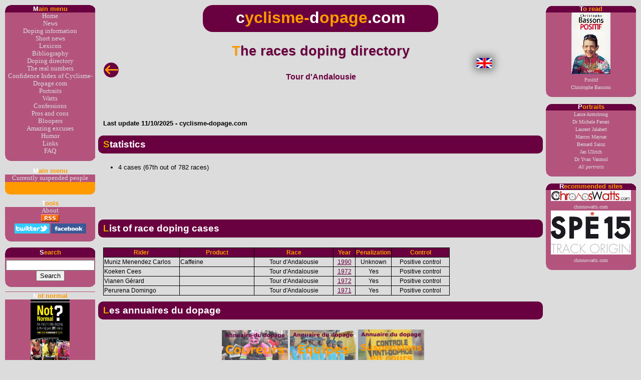

--- FILE ---
content_type: text/html
request_url: https://www.cyclisme-dopage.com/annuaire/annuaire-par-course-tour_andalousie-en.htm
body_size: 2927
content:
<!DOCTYPE html>
<html lang="en">
<head>
<meta http-equiv="Content-Type" content="text/html; charset=ISO-8859-1">
<title>cyclisme-dopage.com - The races doping directory</title>
<meta name="description" content="cyclisme-dopage.com - Race history and doping cases of Tour d'Andalousie">
<meta name="keywords" content="le dopage doping cyclisme coureur cycliste vélo cycling sport sportif antidopage doping cycling rider cyclist bike sport antidoping race Tour d'Andalousie">
<meta name="author" content="Stef">
<!-- Copyright Stef 2000-2025 -->
<!-- Originator : Annuaire_HTML.xlsm -->
<meta name="revisit-after" content="10">
<link rel="canonical" href="https://www.cyclisme-dopage.com/annuaire/annuaire-par-course-tour_andalousie-en.htm">
<meta name="twitter:card" content="summary">
<meta name="twitter:site" content="@cyclismedopage">
<meta name="twitter:url" content="https://www.cyclisme-dopage.com/annuaire/annuaire-par-course-tour_andalousie-en.htm">
<meta name="twitter:title" content="The races doping directory">
<meta name="twitter:description" content="Race history and doping cases of Tour d'Andalousie">
<meta name="twitter:image" content="https://www.cyclisme-dopage.com/annuaire/annuaire_courses.png">
<meta property="og:url" content="https://www.cyclisme-dopage.com/annuaire/annuaire-par-course-tour_andalousie-en.htm">
<meta property="og:type" content="article">
<meta property="og:title" content="The races doping directory">
<meta property="og:description" content="Race history and doping cases of Tour d'Andalousie">
<meta property="og:image" content="https://www.cyclisme-dopage.com/annuaire/annuaire_courses.png">
<meta name="robots" content="index, follow">
<link rel="stylesheet" type="text/css" href="../cyclismedopage.css?v=28_08_2025_20_04_03">
<link rel="stylesheet" type="text/css" href="../cyclismedopage-bibliothequeimages.css?v=19_07_2025_08_10_33">
<link rel="stylesheet" type="text/css" href="../cyclismedopage-affaires-portraits.css?v=09_08_2025_14_50_34">
<link rel="stylesheet" type="text/css" href="../cyclismedopage_tableaux.css?v=12_06_2024_23_10_44">
<link rel="icon" type="image/png" href="https://www.cyclisme-dopage.com/boutons/favicon-96x96-2025.png?20250223" sizes="96x96">
<link rel="icon" type="image/svg+xml" href="https://www.cyclisme-dopage.com/boutons/favicon-2025.svg?20250223">
<link rel="shortcut icon" href="https://www.cyclisme-dopage.com/boutons/favicon-2025.ico?20250223">
<link rel="apple-touch-icon" sizes="180x180" href="https://www.cyclisme-dopage.com/boutons/apple-touch-icon-2025.png?20250223">
<meta name="apple-mobile-web-app-title" content="MyWebSite">
<link rel="manifest" href="https://www.cyclisme-dopage.com/boutons/site.webmanifest?20250223">
<!-- Google Analytics tag (gtag.js) -->
<!-- Balise installée le 01/07/2023 -->
<script async src="https://www.googletagmanager.com/gtag/js?id=G-9SHEKBGRSC"></script>
<script>
  window.dataLayer = window.dataLayer || [];
  function gtag(){dataLayer.push(arguments);}
  gtag('js', new Date());
  gtag('config', 'G-9SHEKBGRSC');
</script>
<!-- Google Analytics tag (gtag.js) - End -->
</head>

<body>

<!-- # SCRIPTS HAUT DE PAGE # -->
<script src="../script_library/haut_sousrep1-en.js"></script>
<!-- # SCRIPTS HAUT DE PAGE - End # -->

<!-- # TITRE DE LA PAGE # -->
<!-- # TITRE DE LA PAGE - End # -->
<table style="border-collapse: collapse; width: 100%; height: 60px;">
  <tr>
     <td style="width: 15%;">
     <br>
     <p><br><a href="annuaire-par-course-en.htm"><img src="../boutons/flechegauche.png" title="Back to the races doping directory" width=30 height=30></a></p>
     </td>
     <td style="width: 70%;">
     <h1>The races doping directory</h1>
     <h5>Tour d'Andalousie</h5>
     </td>
     <td style="width: 15%;">
     <a href="annuaire-par-course-tour_andalousie.htm"><img src="../boutons/flag_anglais.gif" alt="Translate in English" title="Open this page in English" style="height: 20px; border:none; box-shadow:0 0 15px 5px grey;"></a>
     </td>
</table>

<br><br><script src="../photos/"></script>


<!-- # DATE DE MISE A JOUR # -->
<h4>
Last update 11/10/2025 - cyclisme-dopage.com
</h4>
<!-- # DATE DE MISE A JOUR - End # -->

<!-- # INTRODUCTION # -->
<div class="TexteNoir">
<!-- # Balise ~ INTRODUCTION # -->
</div>
<!-- # INTRODUCTION - End # -->

<!-- # HISTOIRE # -->
<div class="TexteNoir">
<!-- # Balise ~ HISTOIRE # -->
</div>
<!-- # HISTOIRE - End # -->

<!-- # NOMS SUCCESSIFS # -->
<div class="TexteNoir">
<!-- # Balise ~ NOMS SUCCESSIFS # -->
</div>
<!-- # NOMS SUCCESSIFS - End # -->

<!-- # STATISTIQUES # -->
<div class="TexteNoir">
<a id="statistiques"></a>
<h2>
Statistics
</h2>
<ul>
<li>4 cases (67th out of 782 races</a>)
</ul>

</div>
<!-- # STATISTIQUES - End # -->

<!-- # BLOC PUB # -->
<div class="TexteNoir" style="text-align: center; padding:10px ;">
  <script async src="https://pagead2.googlesyndication.com/pagead/js/adsbygoogle.js?client=ca-pub-1473206494045175" crossorigin="anonymous"></script>
  <!-- Bas de page 2014-06-27 -->
  <ins class="adsbygoogle" style="display:inline-block;width:468px;height:60px" data-ad-client="ca-pub-1473206494045175" data-ad-slot="7477512044"></ins>
  <script>
       (adsbygoogle = window.adsbygoogle || []).push({});
  </script>
</div>
<!-- # BLOC PUB - End # -->

<!-- # LISTE DES AFFAIRES # -->
<div class="TexteNoir">
<a id="liste_affaires"></a>
<h2>
List of race doping cases 
</h2>
<table class="TabType1">
<!-- Définition des largeurs de colonnes -->
<colgroup>
<col width="200">
<col width="200">
<col width="200">
<col width="50">
<col width="50">
<col width="150">
</colgroup>
<!-- Ligne d'entête -->
<thead class=TabType1_entete>
<tr>
<td class=TabType1_entete_std>Rider</td>
<td class=TabType1_entete_std>Product</td>
<td class=TabType1_entete_std>Race</td>
<td class=TabType1_entete_std>Year</td>
<td class=TabType1_entete_std>Penalization</td>
<td class=TabType1_entete_std>Control</td>
</tr>
</thead>
<tbody class=TabType1_lignes>
<tr>
<td class=TabType1_lignes_std_alignleft><a id="1990"></a>Muniz Menendez Carlos</td>
<td class=TabType1_lignes_std_alignleft>Caffeine</td>
<td class=TabType1_lignes_std>Tour d'Andalousie</td>
<td class=TabType1_lignes_std><a href="#1990">1990</a></td>
<td class=TabType1_lignes_std>Unknown</td>
<td class=TabType1_lignes_std>Positive control</td>
</tr>
<tr>
<td class=TabType1_lignes_std_alignleft><a id="1972"></a>Koeken Cees</td>
<td class=TabType1_lignes_std_alignleft></td>
<td class=TabType1_lignes_std>Tour d'Andalousie</td>
<td class=TabType1_lignes_std><a href="#1972">1972</a></td>
<td class=TabType1_lignes_std>Yes</td>
<td class=TabType1_lignes_std>Positive control</td>
</tr>
<tr>
<td class=TabType1_lignes_std_alignleft><a id="1972"></a>Vianen Gérard</td>
<td class=TabType1_lignes_std_alignleft></td>
<td class=TabType1_lignes_std>Tour d'Andalousie</td>
<td class=TabType1_lignes_std><a href="#1972">1972</a></td>
<td class=TabType1_lignes_std>Yes</td>
<td class=TabType1_lignes_std>Positive control</td>
</tr>
<tr>
<td class=TabType1_lignes_std_alignleft><a id="1971"></a>Perurena Domingo</td>
<td class=TabType1_lignes_std_alignleft></td>
<td class=TabType1_lignes_std>Tour d'Andalousie</td>
<td class=TabType1_lignes_std><a href="#1971">1971</a></td>
<td class=TabType1_lignes_std>Yes</td>
<td class=TabType1_lignes_std>Positive control</td>
</tr>
</tbody>
</table>


</div>
<!-- # LISTE DES AFFAIRES - End # -->

<!-- # Balise ~ FIGURES MARQUANTES # -->

<!-- # REVUE DE PRESSE # -->
<div class="TexteNoir">
<!-- # Balise ~ REVUE DE PRESSE # -->
<!-- # REVUE DE PRESSE - End # -->

<!-- # ANNUAIRES DU DOPAGE # -->
<div class="TexteNoir">
<h2>Les annuaires du dopage</h2>
<p style="text-align: center;">
<a href="../annuaire.htm"><img src="../annuaire/annuaire_coureurs.png" alt="Annuaire du dopage par coureur" style="width: 15%; height: auto; border: 0;"></a> 
<a href="../annuaire/annuaire-par-equipe.htm"> <img src="../annuaire/annuaire_equipes.png" alt="Annuaire du dopage par équipe" style="width: 15%; height: auto; border: 0;"></a> 
<a href="../annuaire/annuaire-suspensions-en-cours.htm"> <img src="../annuaire/annuaire_suspensions_en_cours.png" alt="Annuaire des suspensions en cours" style="width: 15%; height: auto; border: 0;"></a> 
<!-- # ANNUAIRES DU DOPAGE - End # -->


<!-- # AVERTISSEMENT # -->
<div class="TexteNoir">
<a id="avertissement"></a><h2>Disclaimer</h2>
<p>For a good understanding, the following should be kept in mind: <ul> 
<li>For each race, this list cannot be exhaustive. Indeed, our doping directory, from which the cases listed here are taken, is by nature incomplete. Moreover, this list only takes into account doping cases revealed during the race, most often following a positive test at the end of the race. </li>
<li>By doping case, we must understand the positive tests, the <a href="../lexique.htm#carence" title="Click here to consult the lexicon of doping"> reports of deficiency </a>, the disciplinary, parliamentary or judicial inquiries or confessions. When we do not know the outcome, we indicate it in the penalty column. We also mention a number of cases for which there was no sanction. This is the case, for example, of late confessions which did not lead to any prosecution. </li> </ul> </p> 
<p>If you notice any errors or omissions, please let us know by sending a message <a href="mailto:contact@cyclisme-dopage.com"> here </a>.</p> 
</div>
<!-- # AVERTISSEMENT - End # -->

<!-- # PIED DE PAGE # -->
     <p><br><a href="annuaire-par-course-en.htm"><img src="../boutons/flechegauche.png" title="Back to the races doping directory" width=30 height=30></a></p>
<!-- # PIED DE PAGE - End # -->

<!-- # Balise ~ Script Biblio Images # -->

<!-- # SCRIPT PIED DE PAGE # -->
<script src="../script_library/bas_sousrep_v2-en.js?v=29_09_2025_12_19_30"></script>
<!-- # SCRIPT PIED DE PAGE - End # -->


</body>
</html>


--- FILE ---
content_type: text/html
request_url: https://www.cyclisme-dopage.com/photos/
body_size: 292
content:
<html>
<head>

<title>Redirection vers la page d'accueil</title>

<meta http-equiv="refresh" content="3; URL=http://www.cyclisme-dopage.com">

</head>

<!-- Google tag (gtag.js) -->
<!-- Balise installée le 01/07/2023 -->
<script async src="https://www.googletagmanager.com/gtag/js?id=G-9SHEKBGRSC"></script>
<script>
  window.dataLayer = window.dataLayer || [];
  function gtag(){dataLayer.push(arguments);}
  gtag('js', new Date());

  gtag('config', 'G-9SHEKBGRSC');
</script>
<!-- Google tag (gtag.js) - End -->

<body>
Vous allez être redirigé vers la page d'accueil dans 3 secondes.
</body>

</html> 


--- FILE ---
content_type: text/html; charset=utf-8
request_url: https://www.google.com/recaptcha/api2/aframe
body_size: 252
content:
<!DOCTYPE HTML><html><head><meta http-equiv="content-type" content="text/html; charset=UTF-8"></head><body><script nonce="TIJXtZLc0hQBNqX0kcFTQQ">/** Anti-fraud and anti-abuse applications only. See google.com/recaptcha */ try{var clients={'sodar':'https://pagead2.googlesyndication.com/pagead/sodar?'};window.addEventListener("message",function(a){try{if(a.source===window.parent){var b=JSON.parse(a.data);var c=clients[b['id']];if(c){var d=document.createElement('img');d.src=c+b['params']+'&rc='+(localStorage.getItem("rc::a")?sessionStorage.getItem("rc::b"):"");window.document.body.appendChild(d);sessionStorage.setItem("rc::e",parseInt(sessionStorage.getItem("rc::e")||0)+1);localStorage.setItem("rc::h",'1769896162349');}}}catch(b){}});window.parent.postMessage("_grecaptcha_ready", "*");}catch(b){}</script></body></html>

--- FILE ---
content_type: text/css
request_url: https://www.cyclisme-dopage.com/cyclismedopage-bibliothequeimages.css?v=19_07_2025_08_10_33
body_size: 930
content:
/* Cyclisme & Dopage - Feuille de style
// Création     : 18/07/2025
// Purpose      : feuille de style pour les images de la bibliothèque d'images
// Usage        :pages avec image

/*********************************************************************/	
/* Style pour les images de la bibliothèque d'images v2 (14/07/2025) */	
/*********************************************************************/	

.zoom_biblioimg_v2 {
	text-align: center;
	font-size: 7pt;
	color: #000000;
}

.image_biblioimg_v2 img {
  transition: transform 0.5s ease;
  border: none;
  box-shadow: 0 0 15px 5px grey;
  cursor: pointer;
  z-index: 1;
  border-radius: 10px; 
  width: 80%;
  max-width: 800px;
}

.image_biblioimg_v2 img.portrait {
  /* pour les images en orientation portrait - classe mise à jour dans le html par le script biblio_images.js */
  width: 50%;
  max-width: 500px;  
}

/* === Lightbox d'image plein écran (clic sur une image zoomable) === */

/* Conteneur de l'overlay (fond sombre + image + croix) */
#lightbox-overlay {
  display: none;                     /* reste caché au chargement */
  position: fixed;
  top: 0;
  left: 0;
  width: 100vw;
  height: 100vh;
  background: rgba(0, 0, 0, 0.85);
  justify-content: center;
  align-items: center;
  z-index: 9990;
  animation: fadeIn 0.4s ease;
}

/* Image affichée dans la lightbox */
#lightbox-img {
  height: 85vh;                      /* prend 90% de la hauteur de l'écran */
  width: auto;                       /* adapte la largeur automatiquement */
  max-width: none;                   /* enlève la limite de largeur */
  max-height: none;                  /* enlève la limite de hauteur */
  display: block;
  box-shadow: 0 0 25px 10px #69003F;
  border-radius: 10px;   
  animation: zoomIn 0.4s ease;
  z-index: 9991;
}

/* Croix de fermeture */
#lightbox-close {
  position: absolute;
  top: 20px;
  right: 30px;
  font-size: 40px;
  font-weight: bold;
  color: #ffffff;
  font-family: Arial, sans-serif;
  background-color: rgba(0, 0, 0, 0.5);
  padding: 5px 10px;
  border-radius: 5px;
  cursor: pointer;
  z-index: 9999;
  user-select: none;
  transition: background-color 0.3s, color 0.3s;
}

#lightbox-close:hover {
  background-color: rgba(255, 255, 255, 0.2);
  color: #ff5050;
}

/* Animation de fondu pour l?overlay */
@keyframes fadeIn {
  from { opacity: 0; }
  to   { opacity: 1; }
}

/* Animation de zoom pour l?image */
@keyframes zoomIn {
  from { transform: scale(0.7); opacity: 0; }
  to   { transform: scale(1); opacity: 1; }
}



--- FILE ---
content_type: text/css
request_url: https://www.cyclisme-dopage.com/cyclismedopage-affaires-portraits.css?v=09_08_2025_14_50_34
body_size: 301
content:
/* Cyclisme & Dopage - Feuille de style
// Création     : 09/08/2025
// Purpose      : feuille de style pour les pages affaires et les portraits
// Usage        : Affaires.xlsm, Portraits.xlsm
*/

/* Style pour le premier niveau de liste */
ul.level-one {
    list-style-type: disc;
    color: black;
    font-weight: bold;
}
/* Style pour le deuxième niveau de liste */
ul.level-two {
    list-style-type: square;
    color: black;
    font-weight: normal;
    margin-bottom: 15px; /* Ajuste l'interligne entre les puces */
}

/* Style pour chaque élément de liste */
li.list-item {
    color: black;
    margin-bottom: 15px; /* Ajuste l'interligne entre les puces */
}

/* Style pour le deuxième niveau de liste */
ul.level-three {
    list-style-type: circle;
    font-weight: normal;
    margin-bottom: 10px; /* Ajuste l'interligne entre les puces */

}

/* Style pour chaque élément de liste */
li.list-three-item {
    margin-bottom: 10px; /* Ajuste l'interligne entre les puces */
}

.no-bullet {
            list-style-type: none; /* Masque la puce */
    color: black;
    margin-bottom: 10px; /* Ajuste l'interligne entre les puces */
        }



--- FILE ---
content_type: text/css
request_url: https://www.cyclisme-dopage.com/cyclismedopage_tableaux.css?v=12_06_2024_23_10_44
body_size: 728
content:
/* Cyclisme & Dopage - Feuille de style
SH 13/04/2021
Feuille de style pour les tableaux
Modifications
28/08/2023 : ajout de col-width
12/06/2024 : border-top: 0px pour toutes les lignes
*/

/*
// -----------------------------------------------------------------
// -------------------------- TABLEAU N°1 --------------------------
// -----------------------------------------------------------------
*/

/* ----------------- Style général du tableau ---------------- */	

.TabType1 {
    table-layout:fixed;
    padding:0px;
    font-size:9.0pt;
	font-style:normal;
	font-family:Verdana Arial, Helvetica, sans-serif;
	margin-left:10px;
	margin-right:186px;
	white-space:normal ;
    border-collapse : collapse;   /* Pas d'espace entre cellule */
	border-right: 1.5px solid black;
	border-left: 1.5px solid black;
	border-bottom: 1.5px solid black;
	border-top: 1.5px solid black;
}

/* Classes pour les largeurs de colonnes */
.col-width-20 { width: 20px; }
.col-width-50 { width: 50px; }
.col-width-60 { width: 60px; }
.col-width-137 { width: 137px; }
.col-width-150 { width: 150px; }
.col-width-180 { width: 180px; }
.col-width-200 { width: 200px; }
.col-width-250 { width: 250px; }
.col-width-257 { width: 257px; }
.col-width-300 { width: 300px; }
.col-width-400 { width: 400px; }
/* -------------------------- Entête -------------------------- */

/* Style général des lignes */	

.TabType1_entete 
{
	background-color: #69003F;
	text-align:center;	
	font-weight:bold;	
	color:#FF9A00;	
}

		
/* Style des cellules */	
		
.TabType1_entete_std
	{
		border-right: 1.0px solid black;
		border-left: 1.0px solid black;
		border-bottom: 1.0px solid black;
		border-top: 1.0px solid black;
	}	
	

	
/* -------------------------- Lignes -------------------------- */

	
/* Style général des lignes */		
				
.TabType1_lignes
	{
	text-align:center;
	}	
	

	
/* Style des cellules */		
	
.TabType1_lignes_titre
	{
	background:#B4547D;
	border-right: 1px solid black;
	border-left: 1px solid black;
	border-bottom: 1.0px solid black;
	border-top: 0px ;	
	}

/* Lignes du corps de tableau - Colonnes de droite */		

.TabType1_lignes_std
	{
	border-right: 1px solid black;
	border-left: 1px solid black;
	border-bottom: 1.0px solid black;
	border-top: 0px ;	
	}

.TabType1_lignes_std_alignleft
	{
	text-align: left;
	border-right: 1px solid black;
	border-left: 1px solid black;
	border-bottom: 1.0px solid black;
	border-top: 0px ;	
	}
	
	
	
	
/* -------------------------- Dernière ligne --------------------------	*/


/* Style général des lignes */		
				

	
/* Style des cellules */		
	
.TabType1_pied_titre
	{
	background:#B4547D;
	border-right: 1px solid black;
	border-left: 1px solid black;
	border-bottom: 1.0px solid black;
	border-top: 0px ;	
	}

/* Lignes du corps de tableau - Colonnes de droite */		

.TabType1_pied_std
	{
	border-right: 1px solid black;
	border-left: 1px solid black;
	border-bottom: 1.0px solid black;
	border-top: 0px ;	
	}

.TabType1_pied_std_alignleft
	{
	text-align: left;
	border-right: 1px solid black;
	border-left: 1px solid black;
	border-bottom: 1.0px solid black;
	border-top: 0px ;	
	}
				









--- FILE ---
content_type: text/javascript
request_url: https://www.cyclisme-dopage.com/script_library/haut_sousrep1bis-en.js
body_size: 400
content:
// Cyclisme & Dopage
// Création : 09/01/2008
// Généré automatiquement le 01/01/2026 à partir de Page Generator.xlsm (Scripts)
// Purpose : script exécuté en début des pages pour afficher les menus et positionner la page
// Usage        : sur les pages de la sousrep
// Commentaires : ordre des scripts : haut1, haut1bis, blocnote, haut2, haut3
      
// FIN DU MENU DE LA PARTIE GAUCHE
document.write('</div>');    																


// MENU DE LA PARTIE DROITE

document.write('<div class="menudroit">');														// Div MENUDROIT ouverte

														
														
// Pour une raison mystérieuse, il faut que le script blocnote soit la dernière chose qui s'éxécute !
// La suite sera donc dans le script n°2

document.write('<script language="javascript" SRC="../script_library/haut_sousrep2-en.js"></script>');


--- FILE ---
content_type: text/javascript
request_url: https://www.cyclisme-dopage.com/script_library/haut_sousrep1-en.js
body_size: 2758
content:
// www.cyclisme-dopage.com
// Création : 16/05/2007
// Généré automatiquement le 01/01/2026 à partir de Page Generator.xlsm (Scripts)
// Purpose : script exécuté en début des pages pour afficher les menus et positionner la page
// Utilisation : sur toutes les pages
// Commentaires : ordre des scripts : haut1, haut1bis, blocnote, haut2, haut3
// ****************************** Attention script généré automatiquement !! **********************************

document.write('<nav aria-label="Navigation principale">');
0
// MENU DE LA PARTIE GAUCHE
document.write('<div class="menugauche">');                          
document.write('<a id="HautDePage"></a>');

// Balise haut de page
// Menu principal
document.write('<b><span class="couleur_blanc">M</span>ain menu</b>');  
document.write('<ul class="menugauche">');                           
document.write('   <li><a href="../index.html">Home<span><img src="../images/menu_accueil_small.jpg" alt=""><br>Back to homepage (in French)</span></a></li>   ');
document.write('   <li><a href="../actualite/actualite.htm">News<span><img src="../photos/pancarte_bordeaux2010_small.jpg" alt=""><br>Press review of doping cases. From the death of Tom Simpson to the Puerto case; from Callac\'s criterium strike to the Froome scandal... (Mainly in French, some news in English)</span></a></li>   ');
document.write('   <li><a href="../dossierdefond/dossierdefond.htm">Doping information<span><img src="../photos/plaque_afld_small.jpg" alt=""><br>All about doping: regulations, banned products, statistics, etc. (in French)</span></a></li>   ');
document.write('   <li><a href="../breves/breves.htm">Short news<span><img src="../photos/pancarte_camembert2016_small.jpg" alt=""><br>Short news on doping (in French)</span></a></li>   ');
document.write('   <li><a href="../lexique.htm">Lexicon<span><img src="../photos/pharmacie_grenoble_small.jpg" alt=""><br>All the words of cycling and doping. From A as ACTH to Z as Zyban (in French).</span></a></li>   ');
document.write('   <li><a href="../bibliographie.htm">Bibliography<span><img src="../images/bibliographie-la-saletour_small.jpg" alt=""><br>All the books on doping with a reading record. Ability to buy books online. (Mainly in French, some books in English)</span></a></li>   ');
document.write('   <li><a href="../annuaires.htm">Doping directory<span><img src="../images/annuaire_small.jpg" alt=""><br>A list of 4312 riders involved in doping cases. This list is also available as a team-ranked directory and a race-classified directory. (in French)</span></a></li>   ');
document.write('   <li><a href="../chiffres/chiffres.htm">The real numbers<span><img src="../chiffres/tdf_small.png" alt=""><br>Tour de France, Giro d\'Italia, Tour of Spain, all crossed with our doping directory</span></a></li>   ');
document.write('   <li><a href="../chiffres/iccd.htm">Confidence Index of Cyclisme-Dopage.com<span><img src="../chiffres/iccd2022-graphique_small.jpg" alt=""><br>Our Cyclisme-Dopage.com Confidence Index scrutinizes the teams</span></a></li>   ');
document.write('   <li><a href="../portraits/portraits.htm">Portraits<span><img src="../images/portraits_small.jpg" alt=""><br>Gallery of portraits seen from the perspective of doping. Lance Armstrong, Richard Virenque, Marc Madiot, Christophe Bassons, Chris Froome. From the most irreproachable to the most (beep), they are there! (in French)</span></a></li>   ');
document.write('   <li><a href="../puissances/puissances.htm">Watts<span><img src="../photos/logo_tdf_small.jpg" alt=""><br>The power calculations made by Frédéric Portoleau and analyzed by Antoine Vayer (in French)</span></a></li>   ');
document.write('   <li><a href="../aveux.htm">Confessions<span><img src="../photos/leipheimer_levi_small.jpg" alt=""><br>Sometimes bravely, in full career, they confessed to having doped. Often later, they have at least had this merit. (in French)</span></a></li>   ');
document.write('   <li><a href="../pourcontre.htm">Pros and cons<span><img src="../photos/bardet_romain_small.jpg" alt=""><br>Some are in favor of doping, others against ... (in English)</span></a></li>   ');
document.write('   <li><a href="../betisier.htm">Bloopers<span><img src="../photos/hinault_bernard_small.jpg" alt=""><br>Doping is a sensitive subject that leads some to make amazind statements! (in French)</span></a></li>   ');
document.write('   <li><a href="../betisier/excuses.htm">Amazing excuses<span><img src="../photos/landis_floyd_small.jpg" alt=""><br>Have you been tested positive? Annoying. With a little imagination, you can perhaps get your head high. Here is a small catalog of explanations as funny as each other ... (in French)</span></a></li>   ');
document.write('   <li><a href="../betisier/humour.htm">Humor<span><img src="../betisier/humour-pierrelapolice-mabuse_small.jpg" alt=""><br>It is not forbidden to laugh at it ... (in French)</span></a></li>   ');
document.write('   <li><a href="../liens.htm">Links<span><img src="../boutons/www_small.png" alt=""><br>Doping related websites (in French)</span></a></li>   ');
document.write('   <li><a href="../faq.htm">FAQ<span><img src="../boutons/enveloppe_small.jpg" alt=""><br>Frequently Asked Questions (in French)</span></a></li>   ');
document.write('</ul>');                                                              
document.write('<img src="../boutons/menu_arrondi_bas.jpg" alt="">'); 

// Menu Suspensions en cours
document.write('<b><span class="couleur_blanc">M</span>ain menu</b>');  
document.write('<ul class="menugauche">');                           
document.write('   <li><a href="../annuaire/annuaire-suspensions-en-cours.htm">Currently suspended people<span><img src="../photos/controle_antidopage_pancarte_small.jpg" alt=""><br>The list of diders and staff currently suspended</span></a></li>   ');
document.write('</ul>');                                                              
document.write('  <div style="background-color: #FF9A00; height: 10px; padding-top: 20px; padding-right: 15px; padding-bottom: 10px; padding-left: 15px;  border-bottom-left-radius: 10px; border-bottom-right-radius: 10px; text-align: center;"></div>');                                                              
document.write('  <div style="height: 10px;"></div>');                                                              
// Menu outils 
document.write('<b><span class="couleur_blanc">T</span>ools</b>');  
document.write('<ul class="menugauche">');                           
document.write('   <li><a href="../apropos.htm"">About<span>For more information on www.cyclisme-dopage.com (in French)</span></a></li>');
document.write('   <li><a href="../rss/rss.htm"><img src="../boutons/logo-rss.png" alt=""><span>RSS feed to find all the news about doping in your favorite aggregator. (in French)</span></a></li>');      
document.write('   <li><a href="../rss/twitter.htm"><img src="../boutons/twitter_logo.png" width="70" height="20" alt=""> <img src="../boutons/facebook_logo.jpg" width="70" height="20" alt=""><span>Follow all news about doping in cycling on Twitter and join the friends of www.cyclisme-dopage.com on our Facebook page.</span></a></li>');
document.write('</ul>');                                                          
document.write('<img src="../boutons/menu_arrondi_bas.jpg" alt="">'); 
// Menu recherche freefind
document.write('<div id="recherche">       ');
document.write('   <b class="menugauche_recherche"><span class="couleur_blanc">S</span>earch</b>                    ');
document.write('   <form action="https://search.freefind.com/find.html" method="get">');
document.write('      <input type="hidden" name="id" value="680256"/>');
document.write('      <input type="hidden" name="pid" value="r"/>');
document.write('      <input type="hidden" name="lang" value="fr"/>');
document.write('      <input type="hidden" name="mode" value="ALL"/>');
document.write('      <br>&nbsp; ');
document.write('      <input type="text" size="20" name="query"/>');
document.write('   <input type="submit" value="Search"/></font>');
document.write('   </form>');
document.write('   <img src="../boutons/menu_arrondi_bas.jpg" alt=""> ');
document.write('</div>  ');
// Publicité la Preuve par 21
document.write('<b><span class="couleur_blanc">N</span>ot normal</b>');  
document.write('<ul class="menugauche">');
document.write('<li><a href="../bibliographie/lapreuvepar21.htm">');
document.write('<img src="../images/21-preuvepar21-couve-en.jpg" width="78" height="123" alt=""><br><img src="../boutons/paypal-acheter.png" alt=""><br><span>Not normal ?<br>La preuve par 21<br>Magazine released in June 2013. We worked on it together with Antoine Vayer, Frédéric Portoleau and Dr. De Mondenard. There are still copies available for sale on our site.');
document.write('</a></li>');
document.write('</ul>');   
document.write('<img src="../boutons/menu_arrondi_bas.jpg" alt="">'); 
// Nous sommes Charlie

document.write('<img src="../images/noussommescharlie.png" alt="Nous sommes Charlie" width="180" style="display: block; margin: 0;">');

// La suite sera donc dans le script n°2

document.write('<script src="../script_library/haut_sousrep1bis-en.js"></script>');


--- FILE ---
content_type: text/javascript
request_url: https://www.cyclisme-dopage.com/script_library/haut_sousrep2-en.js
body_size: 2961
content:
// www.cyclisme-dopage.com
// Création : 16/05/2007
// Généré automatiquement le 01/01/2026 à partir de Page Generator.xlsm (Scripts)
// Purpose : suite du script exécuté en début des pages pour afficher les menus et positionner la page
// Utilisation : sur toutes les pages
// Commentaires : ordre des scripts : haut1, haut1bis, blocnote, haut2, haut3

// Modifications
// 04/01/2008 : remplacement Cyclisme & Dopage par cyclisme-dopage.com
// 08/01/2008 : mise en place publicité Oxado
// 21/11/2008 : changement de couleur de la première lettre des titres ; arrondis
// 26/06/2010 : génération automatique du script !!!!!!!!!!!!!!!!!!!!!!

// ****************************** Attention script généré automatiquement !! **********************************

// A ce stade, une division reste ouverte : MENUDROIT

// Menu bibliographie

document.write('<b class="menudroit"><span class="couleur_blanc">T</span>o read</b>');  
document.write('<ul class="menudroit">');

//Déclarations
Texte = new Array(1);

//Livre
Texte[0]="Dico-Mondenard2\"><img src=\"../images/bibliographie-mondenard-dictionnaire.jpg\" width=\"78\" height=\"123\" alt=\"\"><br>Le dictionnaire du dopage<br>Dr Jean-Pierre de Mondenard<span>Une véritable bible sur le dopage. 1200 pages serrées pour tout savoir sur tout !";
Texte[1]="Bassons\"><img src=\"../images/bibliographie-bassons.jpg\" width=\"78\" height=\"123\" alt=\"\"><br>Positif<br>Christophe Bassons<span>Son parcours chez les professionnels et comment il a réussi à résister à la tentation du dopage.";
Texte[2]="CM\"><img src=\"../images/bibliographie-cycliste-masque.jpg\" width=\"78\" height=\"123\" alt=\"\"><br>Je suis le cycliste masqué<br>Anonyme<span>Antoine Vayer, avec qui nous avons collaboré pour le magazine 'Tous dopés ? La preuve par 21', fait témoigner un cycliste professionnel sur son quotidien qui n'est pas aussi glamour que ne voudrait le faire croire la communication de plus en plus soignée des équipes. Le dopage est bien évidemment abordé dans ce livre publié en 2016. ";
Texte[3]="SecretsDeMaillotsJaunes\"><img src=\"../images/bibliographie-secretsdemaillotsjaunes.png\" width=\"78\" height=\"123\" alt=\"\"><br>Secrets de maillots jaunes<br>Pierre Carrey & Luca Endrizzi<span>Un livre d'entretiens avec d'anciens maillots jaunes dont certains s'épanchent sur le sujet du dopage.";
Texte[4]="Verdy\"><img src=\"../images/bibliographie-verdy.jpg\" width=\"78\" height=\"123\" alt=\"\"><br>Dopage - Ma guerre contre les tricheurs<br>Jean-Pierre Verdy<span>Jean-Pierre Verdy, fondateur du département des contrôles de l'Agence française de lutte contre le dopage, livre son expérience de la lutte contre les tricheurs. Un ouvrage édifiant qui démontre à quel point il est facile de passer entre les mailles du filet dès lors que la volonté des instances se relâche. Autant dire partout et tout le temps. La fermeté affichée et les résultats spectaculaires obtenus lors du Tour de France 2008, il y a une éternité déjà, font figure d'exception. C'est parfois au plus haut sommet de l'Etat que la volonté manque.";
Texte[5]="LeTouzet\"><img src=\"../images/bibliographie-letouzet.jpg\" width=\"78\" height=\"123\" alt=\"\"><br>Un vélo dans la tête<br>Jean-Louis Le Touzet<span>Les articles de l'ancien journaliste de Libération enfin regroupés dans un ouvrage savoureux à ne pas manquer pour se replonger dans les grandes années du cyclisme marquées par l'affaire Festina et Lance Armstrong.";
Texte[6]="HamiltonFR\"><img src=\"../images/bibliographie-hamilton-fr.jpg\" width=\"78\" height=\"123\" alt=\"\"><br>La course secrète<br>Tyler Hamilton et Daniel Coyle<span>L'ancien coéquipier de Lance Armstrong, déballe tout sur son propre dopage mais aussi sur celui de l'US Postal. Il évoque aussi sa relation avec Eufemiano Fuentes et Luigi Cecchini que Bjarne Riis lui fait rencontrer. Très documenté et circonstancié, c'est assurément un des meilleurs livres confession de ces dernières années.";
Texte[7]="rodchenkov\"><img src=\"../images/bibliographie-rodchenkov.jpg\" width=\"78\" height=\"123\" alt=\"\"><br>Dopage organisé<br>Grigory Rodchenkov<span>Dans ce récit captivant comme un polar, et c’en est un, Rodchenkov raconte comment il devient au sein même du laboratoire censé lutter contre, la tête pensante du programme de dopage orchestré par la Russie.";

//Affichage
index = Math.floor(Math.random() * Texte.length);
document.write('<li><a href=\"../bibliographie.htm#\"');
document.write(Texte[index]);
document.write('</a></li>');

document.write('</ul>');
document.write('<img src=\"../boutons/menu_arrondi_bas.jpg\" alt="">'); 

// Menu portraits

document.write('<b class="menudroit"><span class="couleur_blanc">P</span>ortraits</b>');  
document.write('<ul class="menudroit">');
document.write('   <li><a href="../portraits/armstrong.htm">Lance Armstrong<span><img src="../photos/armstrong_lance_small.jpg" alt=""><br>The 36th of the 1995 Tour de France collects pots and pans. His life, his work, from the angle of doping.</span></a></li>')
document.write('   <li><a href="../portraits/ferrari.htm">Dr Michele Ferrari<span>Francesco Moser and Lance Armstrong used to be his customers. He is not nicknamed The Myth for nothing.</span></a></li>')
document.write('   <li><a href="../portraits/jalabert.htm">Laurent Jalabert<span><img src="../photos/jalabert_laurent_small.jpg" alt=""><br>Après avoir fait l\'anguille pendant des années en refusant s\'être dopé, Laurent Jalabert est démasqué par les sénateurs Français peu avant le Tour de France 2013.</span></a></li>');
document.write('   <li><a href="../portraits/maynar.htm">Marcos Maynar<span><img src="../photos/motard_barcelone_small.jpg" alt=""><br>Le Dr Marcos Maynar, au cœur de l\'opération Ilex revient sur le devant de la scène.</span></a></li>');
document.write('   <li><a href="../portraits/sainz.htm">Bernard Sainz<span><img src="../photos/sainz_bernard_small.jpg" alt=""><br>Dr. Mabuse is vey notorious in France. He returns to the forefront of the scene in June 2016 following an investigation by the french newspaper Le Monde and TV broadcast Cash Investigation.</span></a></li>')
document.write('   <li><a href="../portraits/ullrich.htm">Jan Ullrich<span><img src="../photos/ullrich_jan_small.jpg" alt=""><br></span></a></li>')
document.write('   <li><a href="../portraits/vanmol.htm">Dr Yvan Vanmol<span><img src="../photos/van_mol_yvan_small.jpg" alt=""><br>Le médecin historique de la Quick-Step a un parcours éminemment sulfureux. Il s\'occupe de Julian Alaphilippe... dans l\'indifférence générale.</span></a></li>');
document.write('   <li><a href="../portraits/portraits.htm"><i>All portraits</i><span>Plenty of portraits (in French)</span></a></li>');
document.write('</ul>');
document.write('<img src=\"../boutons/menu_arrondi_bas.jpg\" alt="">'); 


// Sites amis
document.write('<b class="menudroit"><span class="couleur_blanc">R</span>ecommended sites</b>');  
document.write('<ul class="menudroit">');
document.write('<li><a href="https://www.chronoswatts.com/" target="blank">');
document.write('<img src="../bannieres/chronoswatts.jpg"  width=\"160\" alt="">');
document.write('   <br>chronowatts.com<span>Website specialized in power calculations. With Frédéric Portoleau\'s expertise</span>');
document.write('</a></li>');
document.write('<li><a href="https://www.spe15.fr/" target="blank">');
document.write('<img src="../bannieres/spe15.jpg"  width=\"160\" alt="">');
document.write('   <br>chronowatts.com<span>Website specialized in power calculations. With Frédéric Portoleau\'s expertise</span>');
document.write('</a></li>');
document.write('</ul>');
document.write('<img src=\"../boutons/menu_arrondi_bas.jpg\" alt="">'); 







// Pour une raison mystérieuse, il faut que le script google soit la dernière chose qui s'éxécute !
// La suite sera donc dans le script n°3
document.write('<script src="../script_library/haut_sousrep3.js"></script>');


--- FILE ---
content_type: text/javascript
request_url: https://www.cyclisme-dopage.com/script_library/haut_sousrep3.js
body_size: 686
content:
// Cyclisme & Dopage
// Création : 16/05/2007
// Généré automatiquement le 01/01/2026 à partir de Page Generator.xlsm (Scripts)
// Purpose : suite du script exécuté en début des pages pour afficher les menus et positionner la page
// Utilisation : sur toutes les pages
// Commentaires : ordre des scripts : haut1, blocnote, haut2, haut3

// Modifications
// 04/01/2008 : remplacement Cyclisme & Dopage par cyclisme-dopage.com
// 07/01/2008 : bannière temporaire pour inciter à la mise à jour des favoris
// 02/06/2008 : bannière temporaire les vrais chiffres du dopage
// 17/11/2008 : suppression bannière temporaire les vrais chiffres du dopage ; transfert du style de la bannière cyclisme-dopage.com dans le CSS
// 28/01/2009 : ajout de la bannière Bulletin d'actualité
// 20/10/2009 : ajout de la bannière Twitter, retrait de la bannière Bulletin d'actualité
// 20/06/2010 : ajout de la bannière Facebook
// 27/07/2010 : suppression des bannières Facebook et Twitter

// MENU DE LA PARTIE GAUCHE (fermeture)
document.write('</div>');													

// BANDE CENTRALE


// Bannière Cyclisme & Dopage
document.write('<div id="bande_centrale">');								
document.write('<header id="banniere">');
document.write('<span class="couleur_blanc">c</span>yclisme-<span class="couleur_blanc">d</span>opage<span class="couleur_blanc">.com</span>');
 document.write('</header>');

// Titre de la page
document.write('<div id="titre_page"> ');  								



// A ce stade, deux divisions restent ouvertes : BANDE_CENTRALE & TITRE_PAGE
// TITRE_PAGE sera fermée par le </div> qui se trouve sur toutes les pages en dessous du tableau contenant le titre et la flèche gauche
// BANDE_CENTRALE sera fermée en bas de la page


--- FILE ---
content_type: text/javascript
request_url: https://www.cyclisme-dopage.com/script_library/bas_sousrep_v2-en.js?v=29_09_2025_12_19_30
body_size: 647
content:
// Cyclisme & Dopage
// Création : 16/05/2007
// Généré automatiquement le 01/01/2026 à partir de Page Generator.xls (Scripts)
document.write('<div class="pied">');
document.write('<p>Follow www.cyclisme-dopage.com: ');
document.write('<a href="https://twitter.com/cyclismedopage" target="blank"><img src="../boutons/twitter-logocarre.png" width="30" height="30" alt=""></a> ');
document.write('<a href="https://twitter.com/cyclismedopage" target="blank"><img src="../boutons/x_logo.png" width="30" height="30" alt="" style="border-radius: 7px;"></a> ');
document.write('<a href="https://mastodon.world/@cyclismedopage" target="blank"><img src="../boutons/mastodon-logocarre.png" width="30" height="30" alt=""></a> ');
document.write('<a href="https://www.facebook.com/cyclismeetdopage" target="blank"><img src="../boutons/facebook-logocarre.png" width="30" height="30" alt="" style="border-radius: 7px;"></a> ');
document.write('<a href="https://bsky.app/profile/cyclismedopage.bsky.social" target="blank"><img src="../boutons/bluesky-logocarre.png" width="30" height="30" alt="" style="border-radius: 7px;"></a> ');
document.write('</p>');
document.write('</div>');
document.write('<div class="pied">');														
document.write('<br>');
document.write('<a href="../legal.htm">Legal notice</a> - Contact : <a href="mailto:contact@cyclisme-dopage.com ?subject= &body="/>contact@cyclisme-dopage.com</a>');
document.write('<br>');
document.write('&copy; cyclisme-dopage.com 2000-2026');
document.write('<br>');
document.write('<br>');
var _gaq = _gaq || [];
_gaq.push(['_setAccount', 'UA-35194838-1']);
_gaq.push(['_trackPageview']);
(function() {
var ga = document.createElement('script'); ga.type = 'text/javascript'; ga.async = true;
ga.src = ('https:' == document.location.protocol ? 'https://ssl' : 'http://www') + '.google-analytics.com/ga.js';
var s = document.getElementsByTagName('script')[0]; s.parentNode.insertBefore(ga, s);
})();
document.write('</div>');																
document.write('</div>');	
document.write('</div>');														
document.write('</nav>');
